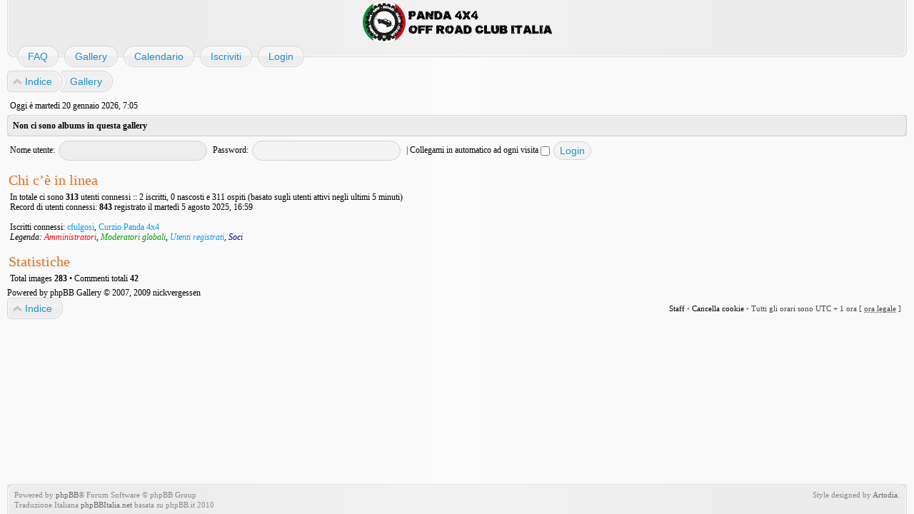

--- FILE ---
content_type: text/html; charset=UTF-8
request_url: http://www.panda4x4.info/forum/gallery/index.php?sid=57fc1d8df6bf0c7b0402279de690a0bb
body_size: 3025
content:
<!DOCTYPE html>
<html dir="ltr" lang="it">
<head>
<meta http-equiv="content-type" content="text/html; charset=UTF-8" />
<meta http-equiv="imagetoolbar" content="no" />
<meta http-equiv="X-UA-Compatible" content="IE=edge,chrome=1" />
<meta name="viewport" content="width=device-width" />

<title>www.panda4x4.info &bull; Gallery</title>



<link href="../style.php?id=2&amp;lang=it&amp;sid=3ea4afc4d65f3e16f86e408082d26bd3" rel="stylesheet" type="text/css" />

<!--
   phpBB style name:    Artodia Air
   Based on style:      prosilver (this is the default phpBB3 style)
   Prosilver author:    Tom Beddard ( http://www.subBlue.com/ )
   Air author:          Vjacheslav Trushkin ( http://www.artodia.com/ )
-->

<script type="text/javascript">
// <![CDATA[
	var jump_page = 'Inserisci il numero della pagina alla quale vuoi andare.:';
	var on_page = '';
	var per_page = '';
	var base_url = '';
	var style_cookie = 'phpBBstyle';
	var style_cookie_settings = '; path=/; domain=.panda4x4.info';
	var onload_functions = new Array();
	var onunload_functions = new Array();

	

	/**
	* Find a member
	*/
	function find_username(url)
	{
		popup(url, 760, 570, '_usersearch');
		return false;
	}

	/**
	* New function for handling multiple calls to window.onload and window.unload by pentapenguin
	*/
	window.onload = function()
	{
		for (var i = 0; i < onload_functions.length; i++)
		{
			eval(onload_functions[i]);
		}
	};

	window.onunload = function()
	{
		for (var i = 0; i < onunload_functions.length; i++)
		{
			eval(onunload_functions[i]);
		}
	};
	
	/*
	    Style specific stuff
    */
	var laSearchMini = 'Cerca...';
    var imagesetLang = '../styles/art_air/imageset/it';
// ]]>
</script>
<script type="text/javascript" src="../styles/art_air/template/jquery-1.7.1.min.js"></script>
<!--[if lte IE 8]><script type="text/javascript"> var oldIE = true; </script><![endif]-->
<script type="text/javascript" src="../styles/art_air/template/style.js"></script>
<script type="text/javascript" src="../styles/art_air/template/forum_fn.js"></script>

<link rel="alternate" type="application/atom+xml" title="Feed - Gallery" href="../gallery/feed.php?sid=3ea4afc4d65f3e16f86e408082d26bd3" />
</head>

<body id="phpbb" class="section-index ltr">

<div id="header">
    <a href="../index.php?sid=3ea4afc4d65f3e16f86e408082d26bd3" title="Indice" id="logo"><img src="../styles/art_air/imageset/logo.png" alt="" title="" /></a>
    <h1>www.panda4x4.info</h1>
    <p>Panda4x4 Off Road Club Italia</p>
</div>

<div id="page-header" class="responsive-menu-nojs">
	<div class="menu-buttons responsive-menu" style="display:none;">
		<a href="javascript:void(0);"><span class="arrow">&darr;&darr;&darr;</span></span></a>
	</div>

    <div id="nav-header" class="menu-buttons">
        
	<a href="../faq.php?sid=3ea4afc4d65f3e16f86e408082d26bd3" title="FAQ (Domande Frequenti)"><span>FAQ</span></a>
        
	<a href="../gallery/index.php?sid=3ea4afc4d65f3e16f86e408082d26bd3" title="Image Gallery"><span>Gallery</span></a>
	<a href="../calendar.php?sid=3ea4afc4d65f3e16f86e408082d26bd3" title="{ CALENDAR_EXPLAIN }"><span>Calendario</span></a>
            <a href="../ucp.php?mode=register&amp;sid=3ea4afc4d65f3e16f86e408082d26bd3"><span>Iscriviti</span></a> 
             <a href="../ucp.php?mode=login&amp;sid=3ea4afc4d65f3e16f86e408082d26bd3" title="Login" accesskey="x"><span>Login</span></a> 
        
        <a href="javascript:void(0);" class="responsive-menu-hide" style="display:none;"><span>X</span></a>
    </div>

    
</div>

<div id="page-body">

    <div class="nav-extra">
        
    </div>

    <div class="nav-links">
	<a href="../index.php?sid=3ea4afc4d65f3e16f86e408082d26bd3" accesskey="h"><span>Indice</span></a> 
        <a href="../gallery/index.php?sid=3ea4afc4d65f3e16f86e408082d26bd3"><span>Gallery</span></a>
    </div>
    
    

<p class="right">Oggi è martedì 20 gennaio 2026, 7:05</p>

	<div class="panel">
		<div class="inner"><span class="corners-top"><span></span></span>
		<strong>Non ci sono albums in questa gallery</strong>
		<span class="corners-bottom"><span></span></span></div>
	</div>

	<form method="post" action="../ucp.php?mode=login&amp;sid=3ea4afc4d65f3e16f86e408082d26bd3" class="headerspace">
	<h3><a href="../ucp.php?mode=login&amp;sid=3ea4afc4d65f3e16f86e408082d26bd3">Login</a>&nbsp; &bull; &nbsp;<a href="../ucp.php?mode=register&amp;sid=3ea4afc4d65f3e16f86e408082d26bd3">Iscriviti</a></h3>
		<fieldset class="quick-login">
			<label for="username">Nome utente:</label>&nbsp;<input type="text" name="username" id="username" size="10" class="inputbox" title="Nome utente" />
			<label for="password">Password:</label>&nbsp;<input type="password" name="password" id="password" size="10" class="inputbox" title="Password" />
			
				| <label for="autologin">Collegami in automatico ad ogni visita <input type="checkbox" name="autologin" id="autologin" /></label>
			
			<input type="submit" name="login" value="Login" class="button2" />
		</fieldset>
	</form>
<h3>Chi c’è in linea</h3>
	<p>In totale ci sono <strong>313</strong> utenti connessi :: 2 iscritti, 0 nascosti e 311 ospiti (basato sugli utenti attivi negli ultimi 5 minuti)<br />Record di utenti connessi: <strong>843</strong> registrato il martedì 5 agosto 2025, 16:59<br /> <br />Iscritti connessi: <a href="../memberlist.php?mode=viewprofile&amp;u=5646&amp;sid=3ea4afc4d65f3e16f86e408082d26bd3" style="color: #0099FF;" class="username-coloured">cfulgosi</a>, <a href="../memberlist.php?mode=viewprofile&amp;u=5637&amp;sid=3ea4afc4d65f3e16f86e408082d26bd3" style="color: #0099FF;" class="username-coloured">Curzio Panda 4x4</a>
	<br /><em>Legenda: <a style="color:#FF0000" href="../memberlist.php?mode=group&amp;g=5&amp;sid=3ea4afc4d65f3e16f86e408082d26bd3">Amministratori</a>, <a style="color:#009900" href="../memberlist.php?mode=group&amp;g=4&amp;sid=3ea4afc4d65f3e16f86e408082d26bd3">Moderatori globali</a>, <a style="color:#0099FF" href="../memberlist.php?mode=group&amp;g=2&amp;sid=3ea4afc4d65f3e16f86e408082d26bd3">Utenti registrati</a>, <a style="color:#000099" href="../memberlist.php?mode=group&amp;g=8&amp;sid=3ea4afc4d65f3e16f86e408082d26bd3">Soci</a></em></p>

	<h3>Statistiche</h3>
	<p>Total images <strong>283</strong> &bull; Commenti totali <strong>42</strong></p>
<!--
	I request you retain the full copyright notice below including the link to www.flying-bits.org.
	This not only gives respect to the large amount of time given freely by the developer
	but also helps build interest, traffic and use of phpBB Gallery. If you (honestly) cannot retain
	the full copyright I ask you at least leave in place the "Powered by phpBB Gallery" line, with
	"phpBB Gallery" linked to www.flying-bits.org. If you refuse to include even this then support on my
	forums may be affected.

	phpBB Gallery, nickvergessen : 2009
//-->

	<div class="copyright">
		Powered by <a href="http://www.flying-bits.org/">phpBB Gallery</a> &copy; 2007, 2009 <a href="http://www.flying-bits.org/">nickvergessen</a>
		
	</div>

	<div class="nav-extra nav-extra-footer">
        <a href="../memberlist.php?mode=leaders&amp;sid=3ea4afc4d65f3e16f86e408082d26bd3">Staff</a> &bull; <a href="../ucp.php?mode=delete_cookies&amp;sid=3ea4afc4d65f3e16f86e408082d26bd3">Cancella cookie</a> &bull; 
        <span class="time">Tutti gli orari sono UTC + 1 ora [ <abbr title="Ora legale in vigore">ora legale</abbr> ]</span>
    </div>
	<div class="nav-links nav-links-footer">
		<a href="../index.php?sid=3ea4afc4d65f3e16f86e408082d26bd3" accesskey="h"><span>Indice</span></a>
        
	</div>
	
</div>

<div id="footer">

	<div class="copyright">
		<img src="../cron.php?cron_type=populate_calendar&amp;sid=3ea4afc4d65f3e16f86e408082d26bd3" width="1" height="1"  />
	    <p class="copy-left">
	        Powered by <a href="http://www.phpbb.com/">phpBB</a>&reg; Forum Software &copy; phpBB Group
	    	<br />Traduzione Italiana <a href="http://www.phpbbitalia.net/">phpBBItalia.net</a> basata su phpBB.it 2010
		</p>
<!--
    Please do not remove style author's link below. For updates and support visit http://www.artodia.com/
//-->
		<p class="copy-right">
		    Style designed by <a href="http://www.artodia.com/">Artodia</a>.
        </p>
	</div>
	
</div>

</body>
</html>